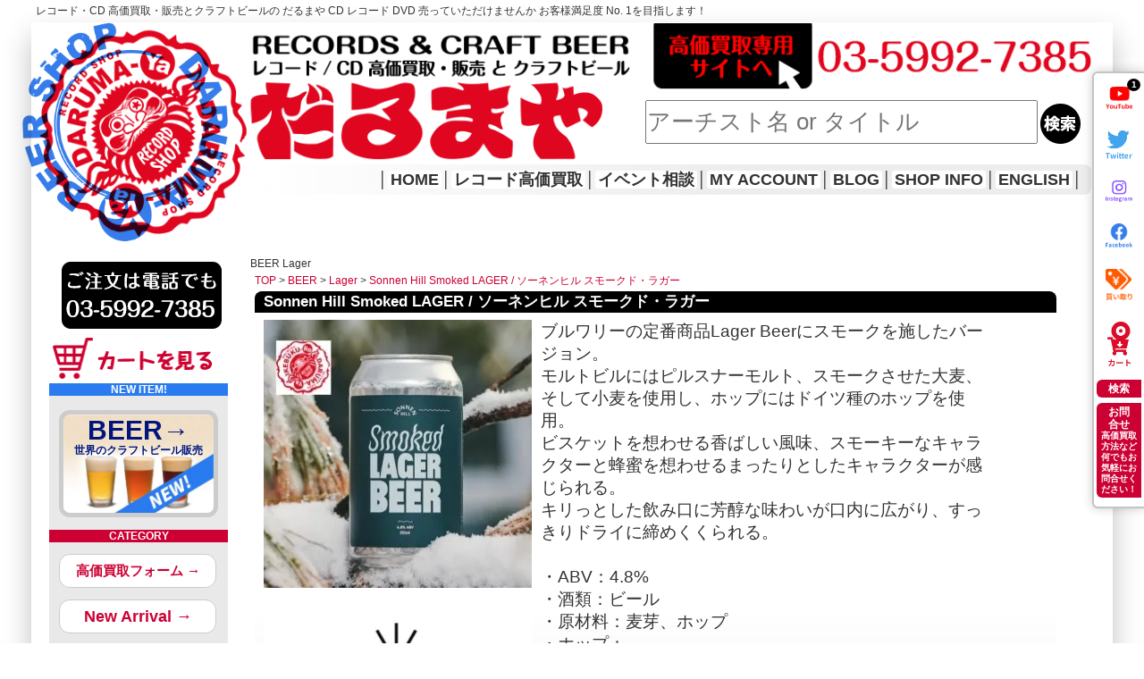

--- FILE ---
content_type: text/html; charset=EUC-JP
request_url: https://darumaya.to/?pid=174235895
body_size: 12597
content:
<!DOCTYPE html PUBLIC "-//W3C//DTD XHTML 1.0 Transitional//EN" "http://www.w3.org/TR/xhtml1/DTD/xhtml1-transitional.dtd">
<html xmlns:og="http://ogp.me/ns#" xmlns:fb="http://www.facebook.com/2008/fbml" xmlns:mixi="http://mixi-platform.com/ns#" xmlns="http://www.w3.org/1999/xhtml" xml:lang="ja" lang="ja" dir="ltr">
<head>
<meta http-equiv="content-type" content="text/html; charset=euc-jp" />
<meta http-equiv="X-UA-Compatible" content="IE=edge,chrome=1" />
<title>Sonnen Hill Smoked LAGER / ソーネンヒル スモークド・ラガー - レコード買取＆販売のだるまや</title>
<meta name="Keywords" content="Sonnen Hill Smoked LAGER / ソーネンヒル スモークド・ラガー,中古レコード,中古ＣＤ,レコード買取,池袋,ＤＶＤ,輸入レコード,vinyl,records,LP,12&quot;,7&quot;,EP,ALBUM,JAZZ,ROCK,Import,vhs, video, Blue Note,ジャズ,東京,買入,古,vintage,used,second hands,original,オリジナル, RVG, DG, ガク, マトリックス, 原盤, 初盤, 10&quot;, EP, 引取, 引き取り, 買入, 出張, 現金" />
<meta name="Description" content="中古ＣＤ、ＤＶＤ、レコード高価買取＆販売。池袋東口より徒歩5分。全国より買取大歓迎！" />
<meta name="Author" content="だるまや" />
<meta name="Copyright" content="萩原　貴久" />
<meta http-equiv="content-style-type" content="text/css" />
<meta http-equiv="content-script-type" content="text/javascript" />
<link rel="stylesheet" href="https://img06.shop-pro.jp/PA01017/643/css/11/index.css?cmsp_timestamp=20251226124324" type="text/css" />
<link rel="stylesheet" href="https://img06.shop-pro.jp/PA01017/643/css/11/product.css?cmsp_timestamp=20251226124324" type="text/css" />

<link rel="alternate" type="application/rss+xml" title="rss" href="https://darumaya.to/?mode=rss" />
<link rel="alternate" media="handheld" type="text/html" href="https://darumaya.to/?prid=174235895" />
<link rel="shortcut icon" href="https://img06.shop-pro.jp/PA01017/643/favicon.ico?cmsp_timestamp=20211209174920" />
<script type="text/javascript" src="//ajax.googleapis.com/ajax/libs/jquery/1.7.2/jquery.min.js" ></script>
<meta property="og:title" content="Sonnen Hill Smoked LAGER / ソーネンヒル スモークド・ラガー - レコード買取＆販売のだるまや" />
<meta property="og:description" content="中古ＣＤ、ＤＶＤ、レコード高価買取＆販売。池袋東口より徒歩5分。全国より買取大歓迎！" />
<meta property="og:url" content="https://darumaya.to?pid=174235895" />
<meta property="og:site_name" content="レコード買取＆販売のだるまや" />
<meta property="og:image" content="https://img06.shop-pro.jp/PA01017/643/product/174235895.jpg?cmsp_timestamp=20230418154220"/>
<meta name="google-site-verification" content="T5Cwu0go8OJseB3GFWfKzn96a_McewPrsduXpcKFF1E" />
<script>
  var Colorme = {"page":"product","shop":{"account_id":"PA01017643","title":"\u30ec\u30b3\u30fc\u30c9\u8cb7\u53d6\uff06\u8ca9\u58f2\u306e\u3060\u308b\u307e\u3084"},"basket":{"total_price":0,"items":[]},"customer":{"id":null},"inventory_control":"product","product":{"shop_uid":"PA01017643","id":174235895,"name":"Sonnen Hill Smoked LAGER \/ \u30bd\u30fc\u30cd\u30f3\u30d2\u30eb \u30b9\u30e2\u30fc\u30af\u30c9\u30fb\u30e9\u30ac\u30fc","model_number":"none","stock_num":0,"sales_price":899,"sales_price_including_tax":989,"variants":[],"category":{"id_big":2662091,"id_small":9},"groups":[],"members_price":899,"members_price_including_tax":989}};

  (function() {
    function insertScriptTags() {
      var scriptTagDetails = [];
      var entry = document.getElementsByTagName('script')[0];

      scriptTagDetails.forEach(function(tagDetail) {
        var script = document.createElement('script');

        script.type = 'text/javascript';
        script.src = tagDetail.src;
        script.async = true;

        if( tagDetail.integrity ) {
          script.integrity = tagDetail.integrity;
          script.setAttribute('crossorigin', 'anonymous');
        }

        entry.parentNode.insertBefore(script, entry);
      })
    }

    window.addEventListener('load', insertScriptTags, false);
  })();
</script>
<script async src="https://zen.one/analytics.js"></script>
</head>
<body>
<meta name="colorme-acc-payload" content="?st=1&pt=10029&ut=174235895&at=PA01017643&v=20260124151747&re=&cn=09f503f94fd32ac98a329717707db361" width="1" height="1" alt="" /><script>!function(){"use strict";Array.prototype.slice.call(document.getElementsByTagName("script")).filter((function(t){return t.src&&t.src.match(new RegExp("dist/acc-track.js$"))})).forEach((function(t){return document.body.removeChild(t)})),function t(c){var r=arguments.length>1&&void 0!==arguments[1]?arguments[1]:0;if(!(r>=c.length)){var e=document.createElement("script");e.onerror=function(){return t(c,r+1)},e.src="https://"+c[r]+"/dist/acc-track.js?rev=3",document.body.appendChild(e)}}(["acclog001.shop-pro.jp","acclog002.shop-pro.jp"])}();</script><div class="wrapping-wrap BEER Lager">

<script async src="https://www.googletagmanager.com/gtag/js?id=UA-132044114-1"></script>
<script>
  window.dataLayer = window.dataLayer || [];
  function gtag(){dataLayer.push(arguments);}
  gtag('js', new Date());

  gtag('config', 'UA-132044114-1');
</script>


<a name="top"></a>

<div class="h1"><h1>レコード・CD 高価買取・販売とクラフトビールの だるまや CD レコード DVD 売っていただけませんか お客様満足度 No. 1を目指します！</h1></div>


<div class="fixwidth">
<div class="fixarea-b"><a href="https://www.youtube.com/channel/UC4pILFp9o8bH9zbmLNoTpaQ" target="_blank" class="fixbtn i-fixlink"><img src="https://img06.shop-pro.jp/PA01017/643/etc/i-youtube.png" class="i-fixsize" alt="Youtube"><span class="f-badge">1</span></a>
    <a href="https://twitter.com/darumaya3?ref_src=twsrc%5Etfw%7Ctwcamp%5Eembeddedtimeline%7Ctwterm%5E345120380228349952&ref_url=http%3A%2F%2Fdarumaya.to%2F%3Ftid%3D10%26tmpl_type%3D0%26ph%3D1f0f33383e7bf3d303bf479df89b307b" target="_blank" class="fixbtn i-fixlink"><img src="https://img06.shop-pro.jp/PA01017/643/etc/i-twitter.png" class="i-fixsize" alt="Twitter"></a>
    <a href="https://www.instagram.com/darumaya_japan/" target="_blank" class="fixbtn i-fixlink"><img src="https://img06.shop-pro.jp/PA01017/643/etc/i-insta.png" class="i-fixsize" alt="インスタグラム"></a><a href="https://www.facebook.com/darumaya3" target="_blank" class="fixbtn i-fixlink"><img src="https://img06.shop-pro.jp/PA01017/643/etc/i-facebook.png" class="i-fixsize" alt="Facebook"></a>

    <a href="http://darumaya.to/?mode=f1" target="_blank" class="fixbtn i-fixlink"><img src="https://img06.shop-pro.jp/PA01017/643/etc/i-kaitori.png" class="i-fixsize" alt="買い取り"></a>
    <a href="https://darumaya.to/cart/proxy/basket?shop_id=PA01017643&shop_domain=darumaya.to" class="fixbtn i-fixlink"><img src="https://img06.shop-pro.jp/PA01017/643/etc/i-cart.png?cmsp_timestamp=20210220171145" class="i-fixsize i-fixsize-s" alt="カート"></a>
    <div class="fixarea">
        <a href="#" class="fixbtn fixsrc i-fixlink2">検索
            <div class="fix-searcform">
                <form action="https://darumaya.to/" method="GET" id="search">
                    <input type="hidden" name="mode" value="srh" /><input type="hidden" name="sort" value="n" />
                        <input type="text" name="keyword" class="n-inputtext">
                        <input type="hidden" name="submit" value="go!">
                        <input type="image" src="https://img05.shop-pro.jp/PA01017/643/etc/0-search.png" class="n-inputimage" width="30px" height="30px" />
                </form>
            </div>
        </a>
			<a href="#" class="fixbtn fixsrc fixwide i-fixlink3"><span class="textsave1">お問合せ</span>
            <span style="font-size: 10px; line-height: 12px;" class="over-hdn">高価買取方法など何でもお気軽にお問合せください！</span>
            <div class="fix-searcform fix-contact">
                <script src="https://sdk.form.run/js/v2/embed.js"></script>
                <div class="formrun-embed" data-formrun-form="@darumaya-contact" data-formrun-redirect="true">
                </div>
            </div>
        </a>
    </div>
</div>
</div>


<div id="container">

	
	<div class="header n-head">
		<div class="jack-head"></div>
<div class="n-goclick">	
	<a href="http://darumaya.to/?mode=f1" target="_blank">レコード高価買取はこちら</a>
		</div>
<div class="n-goclick n-home">	
	<a href="/">HOME</a>
		</div>
<div class="hddn">	
レコード、CD、DVD高価買取＆販売。池袋東口 六つ又交差点より直進1分！だるまや
		</div>
<div class="n-searcform">
  <form action="https://darumaya.to/" method="GET" id="search">
    <input type="hidden" name="mode" value="srh" /><input type="hidden" name="sort" value="n" />
    <input type="text" name="keyword" class="n-inputtext" placeholder="アーチスト名 or タイトル" >
    <input type="hidden" name="submit" value="go!">
    <input type="image" src="https://img05.shop-pro.jp/PA01017/643/etc/0-search.png" class="n-inputimage" />
  </form>
</div>
		</div>
		
<div class="header_navi">
│<a href="./">HOME</a>│<a href="http://darumaya.to/?mode=f1" target="_blank">レコード高価買取</a>│<a href="http://darumaya.to/?mode=f28" target="_blank">イベント相談</a>│<a href="https://darumaya.to/?mode=myaccount">MY ACCOUNT</a>│<a href="http://darumaya3.jugem.jp/" target="_blank">BLOG</a>│<a href="https://darumaya.to/?mode=f2" target="_blank">SHOP INFO</a>│<a href="https://daruma-ya.shop-pro.jp/secure/?mode=inq&shop_id=PA01017643" target="_blank">ENGLISH</a>│

</div>

	




	
	

	
    
    <div class="side">

        
                                        <div class="search">
                                            <table border="0" width="180" cellpadding="0" cellspacing="0">
                                                <tr>
                                                    <td><a title="スマホから電話をかけられます" href="tel:0359927385"><img src="https://img05.shop-pro.jp/PA01017/643/etc/0-gotel.png?cmsp_timestamp=20180710122121"></a></td>
                                                </tr>
                                                <tr>
                                                    <td>
                                                        

                                                                                                                                <a href="https://darumaya.to/cart/proxy/basket?shop_id=PA01017643&shop_domain=darumaya.to"><img src="https://img05.shop-pro.jp/PA01017/643/etc/0-gocart.png" width="178" height="46" alt="カートの中をみる" style="margin:0px;"></a>





                                                                        
                                                </tr>
                                                </td>
                                            </table>
                                        </div>

                                        
                                        <div class="index_top color02">NEW ITEM!</div>
	<div class="list">
                                            <div class="junle j-b n-sub-cate"><a href="https://darumaya.to/?mode=cate&cbid=2662091&csid=0&sort=n" class="b-kyword">BEER→<span class="b-kyword2">世界のクラフトビール販売</span></a></div>

	</div>
                                        <div class="index_top color01">CATEGORY</div>

                                        <div class="list">

                                            <div class="junle n-sub-cate"><a href="http://darumaya.to/?mode=f1" style="margin-top: 8px; width: 92%; text-align: center; padding-top: 12px; padding-bottom: 12px; font-size: 100% !important;">高価買取フォーム →</a></div>

                                            <div class="junle n-sub-cate"><a href="http://darumaya.to/?mode=srh&sort=n" style=" width: 92%; text-align: center; padding-top: 12px; padding-bottom: 12px; font-size: 118% !important;">New Arrival →</a></div>

                                            <div class="media">
                                                <img src="https://img05.shop-pro.jp/PA01017/643/etc/0-go-rock.png" width="179" height="34" alt="ROCK POP">
                                            </div>
                                            <div class="junle n-sub-cate"><a href="http://darumaya.to/?mode=cate&cbid=107785&csid=0&sort=n">Used</a></div>
                                            <div class="junle n-sub-cate"><a href="http://darumaya.to/?mode=cate&cbid=107786&csid=0&sort=n" class="newvl">New<br>Vinyl</a></div>
                                            <div class="junle n-sub-cate"><a href="http://darumaya.to/?mode=cate&cbid=111068&csid=0&sort=n">NewCD</a></div>

                                            <div class="media">
                                                <img src="https://img05.shop-pro.jp/PA01017/643/etc/0-go-jazz.png" width="179" height="34" alt="JAZZ WORLD">
                                            </div>
                                            <div class="junle n-sub-cate"><a href="http://darumaya.to/?mode=cate&cbid=111069&csid=0&sort=n">Used</a></div>
                                            <div class="junle n-sub-cate"><a href="http://darumaya.to/?mode=cate&cbid=111070&csid=0&sort=n" class="newvl">New<br>Vinyl</a></div>
                                            <div class="junle n-sub-cate"><a href="http://darumaya.to/?mode=cate&cbid=111071&csid=0&sort=n">NewCD</a></div>

                                            <div class="media">
                                                <img src="https://img05.shop-pro.jp/PA01017/643/etc/0-go-black.png" width="179" height="34" alt="BLACK CLUB">
                                            </div>
                                            <div class="junle n-sub-cate"><a href="http://darumaya.to/?mode=cate&cbid=111072&csid=0&sort=n">Used</a></div>
                                            <div class="junle n-sub-cate"><a href="http://darumaya.to/?mode=cate&cbid=111073&csid=0&sort=n" class="newvl">New<br>Vinyl</a></div>
                                            <div class="junle n-sub-cate"><a href="http://darumaya.to/?mode=cate&cbid=111074&csid=0&sort=n">NewCD</a></div>


                                            <br />

                                            <hr>

                                            <ul class="cate">
                                                <li class="cate"><a href="https://form.run/@darumaya-contact" target="_blank">MAIL FORM</a></li>
                                            </ul>

                                            <hr>
<a href="https://darumaya.to/?mode=cate&cbid=2941162&csid=0&sort=n" target="_blank"><img src="https://img06.shop-pro.jp/PA01017/643/etc_base64/MC0tc3VyZi10aXRsZS1pbWFnZQ.png?cmsp_timestamp=20250722232227" width="192" alt="サーフグッズ" style="
width: 260px;
    margin-left: 0px;
    margin-top: 25px;
    position: relative;
    left: -42px;
	"></a>
                                            <br />
<a href="https://darumaya.to/?mode=cate&cbid=2704404&csid=0&sort=n" target="_blank"><img src="https://img06.shop-pro.jp/PA01017/643/etc/0--matatabi-banner.png" width="192" alt="ままたびロックンロール　ねこさまグッズ" style="
    width: 181px;
    margin-left: -1px;
    margin-top: 10px;
	"></a>
                                            <br />


                                            <div class="junle">
                                                <span class="textinr"><img src="https://img05.shop-pro.jp/PA01017/643/etc/09list10g.gif" width="10" height="10"><a href="http://darumaya.to/?mode=cate&cbid=111075&csid=0&sort=n">ACCESSORY</a></span>
                                            </div>
                                            <div class="list2">
                                                <a href="http://darumaya.to/?mode=cate&cbid=111075&csid=0&sort=n"><img src="https://img05.shop-pro.jp/PA01017/643/etc/acceimg.jpg?202204020550" width="170" height="97" class="img-radius"></a>
                                                

                                                <div class="list">
                                                    <ul class="info">
                                                        <li class="info"><a href="https://www.amazon.co.jp/s?marketplaceID=A1VC38T7YXB528&redirect=true&me=A1Q2HW1T9LL79Y&merchant=A1Q2HW1T9LL79Y" target="_blank">Amazon Market Place</a></li>
                                                    </ul>
                                                    *アマゾン出品商品は店頭在庫とは異なりますので在庫確認には時間のかかる場合がございます。
                                                </div>


                                                

                                            </div>
                                            <hr>
                                            <div class="junle">
                                                <span class="textinr"><img src="https://img05.shop-pro.jp/PA01017/643/etc/09list10g.gif" width="10" height="10"><a href="#">レコードクリーニング</a></span>
                                            </div>
                                            <div class="list2">
                                                超音波レコード洗浄機による「レコード・クリーニング」。1枚￥499（税別）1枚でも承ります。店頭お預かりして後日引き取りとなります。当店で購入のお客様はレシートをお持ちいただければその枚数無料でいたします。
                                                <img src="https://img06.shop-pro.jp/PA01017/643/etc/0rc-ultrasonic.jpg?cmsp_timestamp=20210223103259" width="170" height="161" class="img-radius">
                                            </div>
                                            <hr>
                                            <div class="junle">
                                                <span class="textinr"><img src="https://img05.shop-pro.jp/PA01017/643/etc/09list10g.gif" width="10" height="10"><a href="#">レコード 反り修正</a></span>
                                            </div>
                                            <div class="list2">
                                                1枚￥899（税別）1枚でも承ります。店頭お預かり後日引き取りとなります。修正の出来ないレコードもございます。事前にお問合せください。
                                                <img src="https://img06.shop-pro.jp/PA01017/643/etc/0rc-disc-flutter.jpg?cmsp_timestamp=20210223103325" width="170" height="118" class="img-radius">
                                            </div>
                                            <hr>
                                            <div class="junle">
                                                <span class="textinr"><img src="https://img05.shop-pro.jp/PA01017/643/etc/09list10g.gif" width="10" height="10"><a href="#"><span class="texttyotai">CD・クリーニング修復 研磨</span></a></span>
                                            </div>
                                            <div class="list2">
                                                1枚￥399（税別）1枚でも承ります。店頭お預かり後日引き取りとなります。
                                                当店で購入のお客様はレシートをお持ちいただければその枚数無料でいたします。
                                                <img src="https://img06.shop-pro.jp/PA01017/643/etc/0rc-cd-polishing.jpg?cmsp_timestamp=20210223103315" width="170" height="160" class="img-radius">
                                            </div>
                                            <hr>
                                        </div>

                                        



                                        
                                        
                                                                                    <div class="index">MAIL MAGAZINE</div>
                                            <div class="list">
                                                <p>新着・イベント情報は、メルマガで随時配信！登録は無料です！</p>

                                                <ul class="info">
                                                    <li class="info"><a href="https://daruma-ya.shop-pro.jp/customer/newsletter/subscriptions/new">メールマガジン登録・解除</a></li>
                                                </ul>
                                                                                            </div>
                                            


                                            
                                            <div class="index">INFORMATION</div>
                                            <div class="list">

                                                
                                                
                                                

                                                    <ul class="info">
                                                        <li class="info">
                                                            <a href="https://darumaya.to/?mode=f1">
                                                                高価買取専用
                                                            </a>
                                                        </li>
                                                        <li class="info">
                                                            <a href="https://darumaya.to/?mode=f2">
                                                                店舗のご案内
                                                            </a>
                                                        </li>
                                                        <li class="info">
                                                            <a href="https://darumaya.to/?mode=f3">
                                                                WANT LIST
                                                            </a>
                                                        </li>
                                                        <li class="info">
                                                            <a href="https://darumaya.to/?mode=f4">
                                                                スタッフ募集
                                                            </a>
                                                        </li>
																							</ul>
                                                                                                                    

                                                            <br>



                                                            <a class="twitter-timeline" width="170" height="1300" data-chrome="transparent noborders nofooter" href="https://twitter.com/darumaya3" data-theme="light" data-widget-id="345120380228349952">@darumaya3 からのツイート</a>
                                                            <script>
                                                                ! function(d, s, id) {
                                                                    var js, fjs = d.getElementsByTagName(s)[0],
                                                                        p = /^http:/.test(d.location) ? 'http' : 'https';
                                                                    if (!d.getElementById(id)) {
                                                                        js = d.createElement(s);
                                                                        js.id = id;
                                                                        js.src = p + "://platform.twitter.com/widgets.js";
                                                                        fjs.parentNode.insertBefore(js, fjs);
                                                                    }
                                                                }(document, "script", "twitter-wjs");

                                                            </script>


                                            </div>

                                            


    </div>
    

	
		<div class="main">
		BEER Lager	

<div class="navi_p">
	<a href="./">TOP</a> &gt; <a href='?mode=cate&cbid=2662091&csid=0&sort=n'>BEER</a> &gt; <a href='?mode=cate&cbid=2662091&csid=9&sort=n'>Lager</a> &gt; <a href='?pid=174235895'>Sonnen Hill Smoked LAGER / ソーネンヒル スモークド・ラガー</a></div>



<div class="header_cate">Sonnen Hill Smoked LAGER / ソーネンヒル スモークド・ラガー</div>
<div class="pp_list">	
<form name="product_form" method="post" action="https://darumaya.to/cart/proxy/basket/items/add">
		

	<div class="specimg">
			<a href="https://img06.shop-pro.jp/PA01017/643/product/174235895.jpg?cmsp_timestamp=20230418154220" rel="lightbox"><img src="https://img06.shop-pro.jp/PA01017/643/product/174235895.jpg?cmsp_timestamp=20230418154220" width="300"  /></a>
			</div>
		
		
		
		
	
		
	<div class="specimg">
		<a href="https://img06.shop-pro.jp/PA01017/643/product/174235895_o1.jpg?cmsp_timestamp=20230418154220" rel="lightbox"><img src="https://img06.shop-pro.jp/PA01017/643/product/174235895_o1.jpg?cmsp_timestamp=20230418154220" width="300" /></a><a href="https://img06.shop-pro.jp/PA01017/643/product/174235895_o2.jpg?cmsp_timestamp=20230418154220" rel="lightbox"><img src="https://img06.shop-pro.jp/PA01017/643/product/174235895_o2.jpg?cmsp_timestamp=20230418154220" width="300" /></a><a href="https://img06.shop-pro.jp/PA01017/643/product/174235895_o3.jpg?cmsp_timestamp=20230418154220" rel="lightbox"><img src="https://img06.shop-pro.jp/PA01017/643/product/174235895_o3.jpg?cmsp_timestamp=20230418154220" width="300" /></a>	</div>	
		
	
		
	
	<div class="spectext spectext-arr">ブルワリーの定番商品Lager Beerにスモークを施したバージョン。<br>
モルトビルにはピルスナーモルト、スモークさせた大麦、そして小麦を使用し、ホップにはドイツ種のホップを使用。<br>
ビスケットを想わせる香ばしい風味、スモーキーなキャラクターと蜂蜜を想わせるまったりとしたキャラクターが感じられる。<br>
キリっとした飲み口に芳醇な味わいが口内に広がり、すっきりドライに締めくくられる。<br>
<br>
・ABV：4.8%<br>
・酒類：ビール<br>
・原材料：麦芽、ホップ<br>
・ホップ：-<br>
・原産国：CANADA<br>
・ブリュワリー：Sonnen Hill Brewing<br>
・スタイル：Smoked Lager<br>
・内容量：355ml<br>
・容器：CAN<br>
・賞味期限：2024/01/12<br>
<br>
※商品デザインの変更や商品に傷や凹みがある場合がございます。あらかじめご了承ください。<br>
※法律により20歳未満の酒類の購入や飲酒は禁止されており、酒類の販売には年齢確認が義務付けられています。<br>
【Sonnen Hill Brewing について】<br>
カレドンというカナダ、オンタリオ州トロントの郊外に位置し、広大な農園の土地の中に醸造施設をもつSonnen Hill Brewingは Calun Hill氏によって 2017年創業され、 2018年に醸造を開始したファームハウスブルワリー。<br>
シンプルかつ高品質でドリンカビリティーに長けたスタイルを得意とし、馬小屋をリノベーションした醸造施設ではホッピーなペールエール、セゾンやラガーなど比較的低アルコールのものからワイルドエールやワインハイブリッドまで幅広く醸造。<br>
どれもほぼ地元で獲れた原料を使用しレシピもシンプルにまとめている。<br>
実際ブルワリー敷地内に果樹園、菜園そして養蜂場も保有しており、それらで採取された原料をビールに使用するまさに生粋のファームハウスブルワリーといえるだろう。<br>
<br>
創業者であるCalun Hill氏の母方の祖先は 1822年&#12316; 1982年と 160年もの間ババリア地方で Barurei Zur Sonnenというブルワリーを営んでおり、父親はベルギービールを好むという環境で育った彼は当然ビール醸造を志す。<br>
スコットランドのヘリオット・ワット大学で醸造科学を専攻したのち、ロンドンで Partizan Brewing、 Brew By Numbersそしてマンチェスターの Cloudwater Brew Co.とイギリスの人気ブルワリーを渡り歩き醸造に従事。<br>
地元カナダに帰国後、その時代の仲間に 200本もの果樹園の木を植えるのを手伝ってもらったとか。<br>
こうしたバックグラウンドから Hill氏が現在の Sonnen Hillで行っている現代的なアプローチをもってクラシカルなものを醸造するのは必然と言えよう。<br>
シンプルでクリーンかつドリンカビリティーに長けた味わいから浮かび上がるSonnen Hillのビールや地産地消に対するこだわりを是非体感して欲しい。<br>
</div>
	
	
	<table border="0" class="spectext-arr">
	
			<tr>
		<th>型番</th>
		<td>none</td>
		</tr>
	
	<tr>
<th>販売価格</th>
<td class="sales">-</td>
</tr>




			<tr>
		<th> </th>
		<td>sold out</td>
		</tr>
	
	

	
	

	
	
	</table>

	
	
	

<p id="sk_link_other">
<a href="https://darumaya.to/?mode=sk">&raquo;&nbsp;特定商取引法に基づく表記 (返品など)</a>
</p>




<br />
<br />

<div align="left">


<div class="twitter">
<table>
<tr>
<td align="left"><a href="https://twitter.com/share" class="twitter-share-button" data-url="https://darumaya.to/?pid=174235895" data-text="" data-lang="ja" >ツイート</a>
<script charset="utf-8">!function(d,s,id){var js,fjs=d.getElementsByTagName(s)[0],p=/^http:/.test(d.location)?'http':'https';if(!d.getElementById(id)){js=d.createElement(s);js.id=id;js.src=p+'://platform.twitter.com/widgets.js';fjs.parentNode.insertBefore(js,fjs);}}(document, 'script', 'twitter-wjs');</script></td>
</tr>
<tr>
<td align="left"></td>
</tr>
<tr>
<td align="left"><a href="https://mixi.jp/share.pl" class="mixi-check-button" data-key="2a17df6a145c2723ef30457b551412c9787ef00f" data-url="https://darumaya.to/?pid=174235895" data-button="button-1">Check</a><script type="text/javascript" src="https://static.mixi.jp/js/share.js"></script></td>
</tr>
<tr>
<td align="left"></td>
</tr>
</table>
</div>
</div>


</div>

<div align="center">
│<a href="http://darumaya.to/?mode=cate&cbid=111075&csid=0"><b>レコード、CD等のアクセサリー関連も販売中です！</b></a>│
</div>

<div class="sort">
	│<a href="https://daruma-ya.shop-pro.jp/customer/products/174235895/inquiries/new">この商品について問い合わせる</a>│
	<a href="mailto:?subject=%E3%80%90%E3%83%AC%E3%82%B3%E3%83%BC%E3%83%89%E8%B2%B7%E5%8F%96%EF%BC%86%E8%B2%A9%E5%A3%B2%E3%81%AE%E3%81%A0%E3%82%8B%E3%81%BE%E3%82%84%E3%80%91%E3%81%AE%E3%80%8CSonnen%20Hill%20Smoked%20LAGER%20%2F%20%E3%82%BD%E3%83%BC%E3%83%8D%E3%83%B3%E3%83%92%E3%83%AB%20%E3%82%B9%E3%83%A2%E3%83%BC%E3%82%AF%E3%83%89%E3%83%BB%E3%83%A9%E3%82%AC%E3%83%BC%E3%80%8D%E3%81%8C%E3%81%8A%E3%81%99%E3%81%99%E3%82%81%E3%81%A7%E3%81%99%EF%BC%81&body=%0D%0A%0D%0A%E2%96%A0%E5%95%86%E5%93%81%E3%80%8CSonnen%20Hill%20Smoked%20LAGER%20%2F%20%E3%82%BD%E3%83%BC%E3%83%8D%E3%83%B3%E3%83%92%E3%83%AB%20%E3%82%B9%E3%83%A2%E3%83%BC%E3%82%AF%E3%83%89%E3%83%BB%E3%83%A9%E3%82%AC%E3%83%BC%E3%80%8D%E3%81%AEURL%0D%0Ahttps%3A%2F%2Fdarumaya.to%2F%3Fpid%3D174235895%0D%0A%0D%0A%E2%96%A0%E3%82%B7%E3%83%A7%E3%83%83%E3%83%97%E3%81%AEURL%0Ahttps%3A%2F%2Fdarumaya.to%2F">この商品を友達に教える</a>│
	<a href="https://darumaya.to/?mode=cate&cbid=2662091&csid=9&sort=n">買い物を続ける</a>│
</div>
	<input type="hidden" name="user_hash" value="295bbaa3ab3573fd98952d2705061c0f"><input type="hidden" name="members_hash" value="295bbaa3ab3573fd98952d2705061c0f"><input type="hidden" name="shop_id" value="PA01017643"><input type="hidden" name="product_id" value="174235895"><input type="hidden" name="members_id" value=""><input type="hidden" name="back_url" value="https://darumaya.to/?pid=174235895"><input type="hidden" name="reference_token" value="5eef03bd609f46649b9e43f860f10f0b"><input type="hidden" name="shop_domain" value="darumaya.to">

	</form>





<div class="beertype-waku Lager">
    <div class="beertype-inner IPA">
        <h3>IPA（アイピーエー）</h3>
        <p>India Pale Ale（インディア・ペールエール）<br />中程度かそれよりもやや高いアルコール度数をもつエール。液色は銅のような明るい琥珀色。ホップの風味が強くて苦味がある。しばしば、麦芽のフレーバーを伴う。ウィキペディア（Wikipedia）より大量のホップを使い、ホップの味、苦味、香りがビールに染み込んでいます。</p>
    </div>
    <div class="beertype-inner Porter">
        <h3>PORTER（ポーター）</h3>
        <p>イギリス・ロンドンで発祥したエールタイプの黒ビール。<br />ロースト麦芽を使用するため色は濃く、コーヒーやチョコレートのような香ばしさがあります。</p>
    </div>
    <div class="beertype-inner Stout">
        <h3>STOUT（スタウト）</h3>
        <p>黒くなるまでローストした大麦（モルトとは限らない）を使用し、上面発酵によって醸造されるものを指す。ウィキペディア（Wikipedia）より<br />黒色。味は濃厚で、苦み・酸味とも強い。アイルランドで生まれたポーターの進化形ビアスタイル。</p>
    </div>
    <div class="beertype-inner Hard-Seltzer_Kombucha">
        <h3>Hard Seltzer（ハードセルツァー）</h3>
        <p>クラフトビール人気を超える勢いで今アメリカに大ブームをベルギー南部のエノー州を中心としたワロン地域巻き起こしているドリンク!<br />アルコール入り炭酸水、ヘルシー志向には嬉しいグルテンフリー、低カロリー！</p>
    </div>
    <div class="beertype-inner Hard-Seltzer_Kombucha">
        <h3>Kombucha（コンブチャ）</h3>
        <p>アメリカ西海岸を中心に現在世界的に大流行中の植物性発酵ドリンク。<br />美肌、ダイエット、エイジングケア、新陳代謝アップなどの効果に期待できる健康飲料として、海外のセレブや健康志向の人々から注目を集めています。</p>
    </div>
    <div class="beertype-inner Cider">
        <h3>CIDER（サイダー）</h3>
        <p>りんごを発酵してつくられるアルコール飲料（リンゴのお酒、シードル）。<br />パブの本場・イギリスで昔から親しまれてきました。</p>
    </div>
    <div class="beertype-inner Sour">
        <h3>SOUR（サワーエール）</h3>
        <p>酸っぱいビール、ベルギーのランビックなどが有名ですがフルーツ感のあるものも。</p>
    </div>
    <div class="beertype-inner Kolsh">
        <h3>KOLSCH（ケルシュ）</h3>
        <p>ドイツのケルン地方のビール、すっきりしており、喉越しはとても軽く、飲みやすいビール<br />ほのかな果実香があるものも</p>
    </div>
    <div class="beertype-inner Wheat">
        <h3>WHEAT（ウィートエール）</h3>
        <p>小麦の割合が多い白ビール、ヴァイツェン、苦味が少ないく女性にも人気のビール。</p>
    </div>
    <div class="beertype-inner Lager">
        <h3>LAGER（ラガー）</h3>
        <p>ピルスナーが代表、日本の大手ビールメーカーのビールの多くはこのタイプ。</p>
    </div>
    <div class="beertype-inner Saison">
        <h3>SAISON（セゾン）</h3>
        <p>やや酸味を感じほんのりフルーティーな味わい。<br />ベルギー南部のエノー州を中心としたワロン地域が発祥とされている。</p>
    </div>
    <div class="beertype-inner Golden-Ale">
        <h3>GOLDEN ALE（ゴールデンエール）</h3>
        <p>淡い金色をしたエールビールのことです。ブロンドエール（Blonde Ale）とも。<br />ホップの香りは控えめで、モルトの甘みが穏やかに感じられます。</p>
    </div>
    <div class="beertype-inner Amber">
        <h3>AMBER（アンバーエール）</h3>
        <p>明るめの銅色～茶色、ホップ控えめのほど良い苦みと香り。</p>
    </div>
    <div class="beertype-inner Pale-Ale">
        <h3>PALE ALE（ペールエール）</h3>
        <p>イギリス発祥の金色～銅色のビール。ホップやモルトの豊かな香り。</p>
    </div>
    <div class="beertype-inner HAZY-Double-IPA">
        <h3>HAZY DOUBLE IPA（ヘイジー ダブル アイピーエー）</h3>
        <p>アルコール度数の高いHAZY IPA。</p>
    </div>
    <div class="beertype-inner HAZY-IPA">
        <h3>HAZY IPA（ヘイジーアイピーエー）</h3>
        <p>濁った(ヘイジーな)外観が特徴的なIPA。<br />ホップのアロマは存分に感じられますが、苦味はそこまで強く感じず、飲み口も滑らか。</p>
    </div>
    <div class="beertype-inner Double-IPA_Imperial">
        <h3>DOUBLE IPA / TRIPLE IPA / IMPERIAL IPA（ダブル アイピーエー / トリプル アイピーエー / インペリアル アイピーエー）</h3>
        <p>高アルコールのIPA。<br />ダブルIPAは7.5～8.5％、トリプルIPAは9～11%ぐらいでしょうか</p>
    </div>
</div>





<div class="caution">
<ul>

<li><font color="#cc0033">フォーマットにご注意下さい！<br>
7", 12", 10", LP の表記がタイトルの後にあるものはレコードとなります。<br>CDではありません。<br>商品発送後はフォーマット勘違いによる返品、返金は受けられません。</font></li>

<li>アーティスト/タイトル(フォーマット)/プライス/商品ID/フォーマット/国/コンディション・ジャケット/コンディション・レコード/コメント<br>
ARTIST/Title(Format)/Price/#/Format/COUNTRY/Condition Sleeve/Condition Vinyl/Comment<br>
上記順となっております。</li>
<li>Condition（USED商品をお求めの際は、ご確認下さい）</li>
<li>コンディション表記はジャケット / レコードの順です</li>
</ul>
</div>
<br class="clear" />		

<div class="condition">

<div class="condition_left">
<table>
 <TR>
    <TH COLSPAN="2" bgcolor="#333333"><B><font color="#ffffff">Cover,Record</font></B></TH>
     
  </TR>
  <TR><TD>New,SS</TD> <TD>新品,シールド</TD> </TR>
 <TR><TD>M</TD> <TD>新品同様</TD> </TR>
 <TR><TD>Ex</TD> <TD>普通の中古盤,ノイズ少々</TD> </TR>
 <TR><TD>VG</TD> <TD>多少の汚れ,キズ</TD> </TR>
 <TR><TD>G</TD> <TD>ひどい汚れ,キズ</TD> </TR>
</table>            
<font size="-2">＋, －でそのコンディション内での優劣を表す</font><br>
</div>

<div class="condition_right">

<table>
<TR>
    <TH COLSPAN="2" bgcolor="#333333"><B><font color="#ffffff">etc.</font></B></TH>
 </TR>
  <TR>
    <TD>No/</TD>
    <TD>欠落</TD>
  </TR>
 </TR>
  <TR>
    <TD>w/</TD>
    <TD>付属</TD>
  </TR>
  </TR>
  <TR>
    <TD>Co</TD>
    <TD>カットアウト</TD>
  </TR>
  <TR>
    <TD>Dh</TD>
    <TD>ドリルホール</TD>
  </TR>
  <TR>
    <TD>Ph</TD>
    <TD>パンチホール</TD>
  </TR>
  <TR>
    <TD>Cvr</TD>
    <TD>ジャケット,スリーブ</TD>
  </TR>
  <TR>
    <TD>DJ</TD>
    <TD>ディスクジョッキー,仕様,サンプル</TD>
  </TR>
  <TR>
    <TD>Gf</TD>
    <TD>見開きジャケット</TD>
  </TR>
  <TR>
    <TD>Obi</TD>
    <TD>帯オビ、タスキ</TD>
  </TR>
  <TR>
    <TD>DG</TD>
    <TD>Deep Groove, 溝</TD>
  </TR>
  <TR>
    <TD>FD</TD>
    <TD>Flat Disc</TD>
  </TR>
  <TR>
    <TD>FJ</TD>
    <TD>Flamed Jacket</TD>
  </TR>
  <TR>
    <TD>R</TD>
    <TD>R Mark</TD>
  </TR>
  <TR>
    <TD>RVG</TD>
    <TD>RVG刻印 or Van Geler刻印</TD>
  </TR>
  <TR>
    <TD>EAR</TD>
    <TD>earマーク</TD>
  </TR>
  <TR>
    <TD>Is,Ib</TD>
    <TD>歌詞カード,解説, 内袋</TD>
  </TR>
  <TR>
    <TD>Lbl</TD>
    <TD>レーベル</TD>
  </TR>
  <TR>
    <TD>Ltd.</TD>
    <TD>限定盤</TD>
  </TR>
  <TR>
    <TD>#'d</TD>
    <TD>ナンバー入り</TD>
  </TR>
    <TR>
    <TD>S</TD>
    <TD>少し, 小さく</TD>
  </TR>
    <TR>
    <TD>sp</TD>
    <TD>split, 裂け</TD>
  </TR>
  <TR>
    <TD>Stkr</TD>
    <TD>ステッカー</TD>
  </TR>
  <TR>
    <TD>sm</TD>
    <TD>ステッカーマーク, シール剥がし跡</TD>
  </TR>
  <TR>
    <TD>tpoc</TD>
    <TD>テープ補修有 もしくは テープ跡有</TD>
  </TR>
  <TR>
    <TD>Wrp </TD>
    <TD>ソリ</TD>
  </TR>
  <TR>
    <TD>Wlp</TD>
    <TD>白レーベル,サンプル</TD>
  </TR>
  <TR>
    <TD>Woc </TD>
    <TD>カバーに書き込み有</TD>
  </TR>
  <TR>
    <TD>Wol</TD>
    <TD>レーベルに書き込み有</TD>
  </TR>

</table>
</div>		
</div>
<br class="clear" />



<div class="p_page_top"><a href="#top">▲PAGE TOP</a></div>


<script src="//cdnjs.cloudflare.com/ajax/libs/lightbox2/2.11.1/js/lightbox-plus-jquery.min.js"></script>
<link rel="stylesheet" href="//cdnjs.cloudflare.com/ajax/libs/lightbox2/2.11.1/css/lightbox.min.css" />






	</div>
	
	
	<div class="footer_navi">
　　　　│<a href="https://darumaya.to/?mode=sk#payment">お支払い方法について</a>│<a href="https://darumaya.to/?mode=sk#delivery">配送方法・送料について</a>│<a href="https://form.run/@darumaya-contact" target="_blank">お問合せ</a>│<a href="https://daruma-ya.shop-pro.jp/customer/inquiries/new">ENGLISH</a>│<a href="https://darumaya.to/?mode=privacy">プライバシーポリシー</a>│<a href="https://darumaya.to/?mode=sk#hyouki">特定商取引法に基づく表記</a>│
	</div>
		
	
	<div class="footer">
	darumaya　Copyright &copy; 2018 darumaya Some Rights Reserved. 
	</div>
	
</div>

<script type="text/javascript" src="https://darumaya.to/js/cart.js" ></script>
<script type="text/javascript" src="https://darumaya.to/js/async_cart_in.js" ></script>
<script type="text/javascript" src="https://darumaya.to/js/product_stock.js" ></script>
<script type="text/javascript" src="https://darumaya.to/js/js.cookie.js" ></script>
<script type="text/javascript" src="https://darumaya.to/js/favorite_button.js" ></script>
</body></html>

--- FILE ---
content_type: text/css
request_url: https://img06.shop-pro.jp/PA01017/643/css/11/product.css?cmsp_timestamp=20251226124324
body_size: 2856
content:
.navi_p {
      margin-left: 5px;
      margin-right: 10px;
      padding-top: 5px;
      padding-bottom: 5px;
}

.header_cate {
      margin-left: 5px;
      margin-right: 10px;
        padding-top: 5px;
        padding-bottom: 5px;
        padding-left: 10px;
        padding-right: 10px;
        background-color: #333333;
        font-size: 15px;
        font-weight: 900;
        color: #ffffff;
}


.caution {
      margin-right: 10px;
      margin-left: 20px;
      padding-top: 5px;
      padding-bottom: 5px;
      font-size : 12px;
      line-height : 120%;
}

.sort {
      margin-left: 5px;
      margin-right: 10px;
      margin-bottom: 5px;
      padding-top: 5px;
      padding-bottom: 5px;
      text-align : center;
      border-top : 1px solid #333333;
      border-bottom : 1px solid #333333;
}

.pp_list {
      height: 660px;
      overflow: auto;
      margin-top: 5px;
      margin-left: 5px;
      margin-right: 10px;
      margin-bottom: 5px;
      border-bottom : 1px solid #333333;
  font-size: 120%;
line-height: 120%;
background: rgb(227,227,227);
background: -moz-linear-gradient(0deg, rgba(227,227,227,1) 0%, rgba(255,255,255,1) 50%);
background: -webkit-linear-gradient(0deg, rgba(227,227,227,1) 0%, rgba(255,255,255,1) 50%);
background: linear-gradient(0deg, rgba(227,227,227,1) 0%, rgba(255,255,255,1) 50%);
padding-left: 10px;
}

.pp_list img {
      float: left;
      margin-top : 0px;
      margin-left : 0px;
      margin-right : 10px;
box-shadow: 2px 2px 4px #000000ab;
margin-bottom: 6px;
}
.BEER .pp_list img {
box-shadow: none;
margin-bottom: 0px;
}
.condition {
      margin-right: 10px;
      margin-left: 20px;
}

.condition_left {
      float : left;
}

.condition_right {
      float : left;
      padding-left: 5px;
}



.p_page_top {
      margin-left: 5px;
      margin-right: 10px;
      text-align : right;
}


p#sk_link_other {
	text-align:left;
	margin-top:10px;
}

p#sk_link_other a {
	font-size:12px;
}

.twitter {
        text-align:center;
        margin-top:10px;
}

/**/
.specimg {
width: 50%;}
.spectext-arr {
font-size: 1.2rem;
line-height: 1.6rem;

}
table.spectext-arr {
font-size: 1.2rem;
line-height: 1.4rem;
margin-top: 12px;
font-weight: bold;
}
table.spectext-arr td {
padding-top:6px;
}

@media screen and (max-width:1280px) {
.spectext {
width: 92%;
}
}
/*ビール、グッズのための出し分け*/
.wrapping-wrap.BEER .caution, .wrapping-wrap.BEER .condition{
display: none;
}
.wrapping-wrap.FUNNY-GOODS .caution, .wrapping-wrap.FUNNY-GOODS .condition{
display: none;
}


/*ビールのための説明出し分け*/
.beertype-waku {}
.beertype-inner {display: none;
border: 2px dotted #f6d151;
border-left: 4px solid #f6d151;
padding: 8px;
margin: 5px;
font-size: 120%;
}
.beertype-inner h3 {
font-size: 140%;
margin-top: 8px;
}
.beertype-inner p {
margin: 12px 0 2px 0;
line-height: 1.8rem;
}
.Pale.Ale .beertype-inner.Pale-Ale {display: block;}
.Lager .beertype-inner.Lager {display: block;}
.HAZY.IPA .beertype-inner.HAZY-IPA {display: block;}



